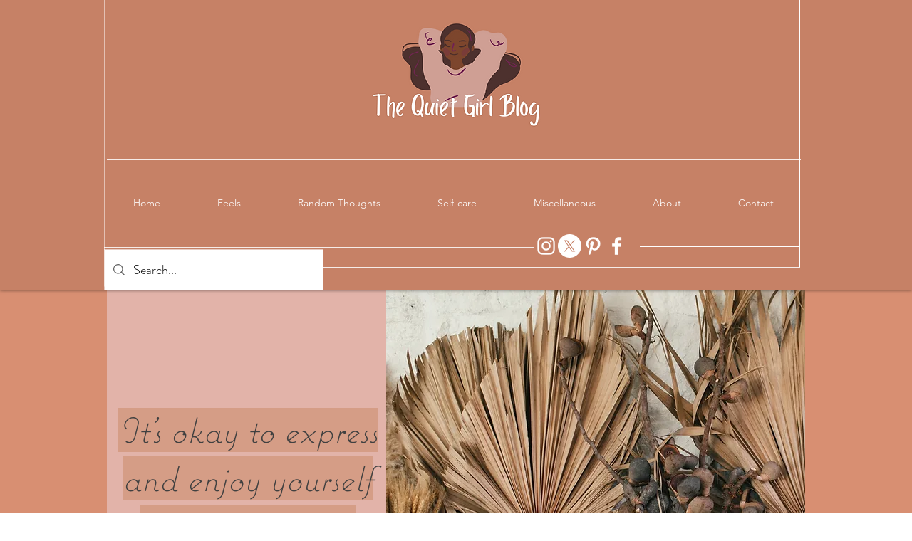

--- FILE ---
content_type: text/html; charset=utf-8
request_url: https://www.google.com/recaptcha/api2/aframe
body_size: 267
content:
<!DOCTYPE HTML><html><head><meta http-equiv="content-type" content="text/html; charset=UTF-8"></head><body><script nonce="xlx00fmcU5KsUR1j90MHuw">/** Anti-fraud and anti-abuse applications only. See google.com/recaptcha */ try{var clients={'sodar':'https://pagead2.googlesyndication.com/pagead/sodar?'};window.addEventListener("message",function(a){try{if(a.source===window.parent){var b=JSON.parse(a.data);var c=clients[b['id']];if(c){var d=document.createElement('img');d.src=c+b['params']+'&rc='+(localStorage.getItem("rc::a")?sessionStorage.getItem("rc::b"):"");window.document.body.appendChild(d);sessionStorage.setItem("rc::e",parseInt(sessionStorage.getItem("rc::e")||0)+1);localStorage.setItem("rc::h",'1768866294434');}}}catch(b){}});window.parent.postMessage("_grecaptcha_ready", "*");}catch(b){}</script></body></html>